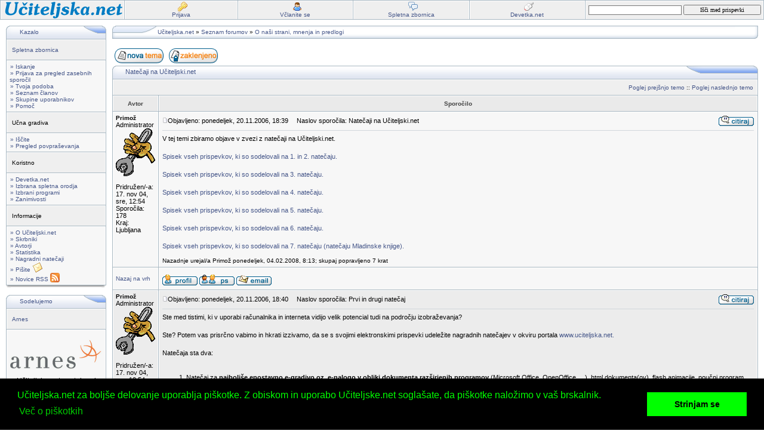

--- FILE ---
content_type: text/html
request_url: https://uciteljska.net/viewtopic.php?t=319?sid=3227e9a1b76c48a0ac47671435a04a7c
body_size: 12529
content:
<!DOCTYPE html PUBLIC "-//W3C//DTD XHTML 1.0 Transitional//EN" "http://www.w3.org/TR/xhtml1/DTD/xhtml1-transitional.dtd">
<html xmlns="http://www.w3.org/1999/xhtml" xml:lang="sl" lang="sl" dir="ltr">
<head>
<meta http-equiv="Content-Type" content="text/html; charset=windows-1250" />
<meta http-equiv="Content-Style-Type" content="text/css" />
<meta http-equiv="Content-Language" content="sl" />
<meta name="description" content="Menjalnica učnih gradiv, mnenj in idej, namenjena osnovnošolskim učiteljem" />
<meta name="keywords" content="sola, elektronsko, gradivo, list, forum, uciteljski, ucitelj, ucenci, ucenec, ucno, ucne, ucna, ucni, priprave, ucenje, spletno gradivo, starsi, problemi, menjava gradiva, pripomocek, priprava, ucni nacrt, ocenjevanje, kviz, krizanka, naloga, projekt, delavnica, prosojnica, PowerPoint, Hot Potatoes, preverjanje, Anglescina, Biologija, Dnevi dejavnosti, Druzba, Drzavljanska vzgoja, Fizika, Geografija, Glasba, Gospodinjstvo, Interesne dejavnosti, Glasba, Informacijsko opismenjevanje, Kemija, Verstva in etika, Vzgoja za medije, Turisticna vzgoja, Knjiznica, Likovni pouk, Logika, Matematika, Naravoslovje, Nemscina, Racunalnistvo, Razrednistvo, Slovenscina, Spoznavanje okolja, sportna vzgoja, Tehnika in tehnologija, Ucimo se uciti, Zabavna sola, Zgodovina" />
<link rel="alternate" type="application/atom+xml" title="Učiteljska.net" href="./feed/" />

<link rel="top" href="./index.php?sid=d470cb3011ca0a58c3942e0271ee7874" title="Seznam forumov" />
<link rel="search" href="./search.php?sid=d470cb3011ca0a58c3942e0271ee7874" title="Iskanje" />
<link rel="help" href="./faq.php?sid=d470cb3011ca0a58c3942e0271ee7874" title="Pomoč" />
<link rel="author" href="./memberlist.php?sid=d470cb3011ca0a58c3942e0271ee7874" title="Seznam članov" />
<link rel="prev" href="viewtopic.php?t=319&amp;view=previous&amp;sid=d470cb3011ca0a58c3942e0271ee7874" title="Poglej prejšnjo temo" />
<link rel="next" href="viewtopic.php?t=319&amp;view=next&amp;sid=d470cb3011ca0a58c3942e0271ee7874" title="Poglej naslednjo temo" />
<link rel="up" href="viewforum.php?f=25&amp;sid=d470cb3011ca0a58c3942e0271ee7874" title="O naši strani, mnenja in predlogi" />
<link rel="chapter forum" href="viewforum.php?f=25&amp;sid=d470cb3011ca0a58c3942e0271ee7874" title="O naši strani, mnenja in predlogi" />
<link rel="chapter forum" href="viewforum.php?f=60&amp;sid=d470cb3011ca0a58c3942e0271ee7874" title="Pogovori staršev otrok s SUT" />
<link rel="chapter forum" href="viewforum.php?f=17&amp;sid=d470cb3011ca0a58c3942e0271ee7874" title="Šolski vsakdan" />
<link rel="chapter forum" href="viewforum.php?f=61&amp;sid=d470cb3011ca0a58c3942e0271ee7874" title="Vprašanja strokovnjakom" />
<link rel="chapter forum" href="viewforum.php?f=22&amp;sid=d470cb3011ca0a58c3942e0271ee7874" title="Učitelji začetniki" />
<link rel="chapter forum" href="viewforum.php?f=62&amp;sid=d470cb3011ca0a58c3942e0271ee7874" title="Društvo Bravo" />
<link rel="chapter forum" href="viewforum.php?f=44&amp;sid=d470cb3011ca0a58c3942e0271ee7874" title="Starši in učitelji" />
<link rel="chapter forum" href="viewforum.php?f=47&amp;sid=d470cb3011ca0a58c3942e0271ee7874" title="Pomoč - potrebujem" />
<link rel="chapter forum" href="viewforum.php?f=64&amp;sid=d470cb3011ca0a58c3942e0271ee7874" title="Izvajalci različnih dejavnosti" />
<link rel="chapter forum" href="viewforum.php?f=74&amp;sid=d470cb3011ca0a58c3942e0271ee7874" title="Splošno in ostale drobnarije" />
<link rel="chapter forum" href="viewforum.php?f=70&amp;sid=d470cb3011ca0a58c3942e0271ee7874" title="Excel" />
<link rel="chapter forum" href="viewforum.php?f=71&amp;sid=d470cb3011ca0a58c3942e0271ee7874" title="Word" />
<link rel="chapter forum" href="viewforum.php?f=72&amp;sid=d470cb3011ca0a58c3942e0271ee7874" title="Power Point" />
<link rel="chapter forum" href="viewforum.php?f=73&amp;sid=d470cb3011ca0a58c3942e0271ee7874" title="Hot Potatoes" />
<link rel="chapter forum" href="viewforum.php?f=75&amp;sid=d470cb3011ca0a58c3942e0271ee7874" title="Paint.net" />
<link rel="chapter forum" href="viewforum.php?f=65&amp;sid=d470cb3011ca0a58c3942e0271ee7874" title="Kako iščem svoj sir v labirintu šolstva" />
<link rel="chapter forum" href="viewforum.php?f=66&amp;sid=d470cb3011ca0a58c3942e0271ee7874" title="Zemljevid po Mišinem labirintu - brez stranpoti!" />
<link rel="chapter forum" href="viewforum.php?f=43&amp;sid=d470cb3011ca0a58c3942e0271ee7874" title="Pogovori o Življenju, Vesolju in sploh vsem" />
<link rel="chapter forum" href="viewforum.php?f=49&amp;sid=d470cb3011ca0a58c3942e0271ee7874" title="Novice" />
<link rel="chapter forum" href="viewforum.php?f=50&amp;sid=d470cb3011ca0a58c3942e0271ee7874" title="Ankete" />
<link rel="chapter forum" href="viewforum.php?f=57&amp;sid=d470cb3011ca0a58c3942e0271ee7874" title="Zanimivosti" />
<link rel="chapter forum" href="viewforum.php?f=67&amp;sid=d470cb3011ca0a58c3942e0271ee7874" title="Nadgradnja" />
<link rel="chapter forum" href="viewforum.php?f=68&amp;sid=d470cb3011ca0a58c3942e0271ee7874" title="Komentarji k prispevkom" />

<title>Poglej temo - Natečaji na Učiteljski.net</title>
<link rel="stylesheet" href="./templates/iCGstation/iCGstation.css" type="text/css" />

<!-- Begin Cookie Consent -->
<link rel="stylesheet" type="text/css" href="//cdnjs.cloudflare.com/ajax/libs/cookieconsent2/3.0.3/cookieconsent.min.css" />
<script src="//cdnjs.cloudflare.com/ajax/libs/cookieconsent2/3.0.3/cookieconsent.min.js"></script>
<script>
window.addEventListener("load", function(){
window.cookieconsent.initialise({
  "palette": {
    "popup": {
      "background": "#000",
      "text": "#0f0"
    },
    "button": {
      "background": "#0f0"
    }
  },
  "content": {
    "message": "Učiteljska.net za boljše delovanje uporablja piškotke. Z obiskom in uporabo Učiteljske.net soglašate, da piškotke naložimo v vaš brskalnik.",
    "dismiss": "Strinjam se",
    "link": "Več o piškotkih",
    "href": "http://uciteljska.net/informacije/o_strani.php#32"
  }
})});
</script>
<!-- End Cookie Consent -->
<!-- Google Analytics -->
<script>
  (function(i,s,o,g,r,a,m){i['GoogleAnalyticsObject']=r;i[r]=i[r]||function(){
  (i[r].q=i[r].q||[]).push(arguments)},i[r].l=1*new Date();a=s.createElement(o),
  m=s.getElementsByTagName(o)[0];a.async=1;a.src=g;m.parentNode.insertBefore(a,m)
  })(window,document,'script','https://www.google-analytics.com/analytics.js','ga');

ga('create', 'UA-650252-1', 'auto');
ga('send', 'pageview');

</script>
<!-- End Google Analytics -->
</head>
<body>
<a name="top"></a>
	       	<table width="100%" cellpadding="0" cellspacing="1" border="0" class="forumline">
                <tr>
                    <td class="cat" width="16%" nowrap="nowrap" align="center"><a href="./index.php?sid=d470cb3011ca0a58c3942e0271ee7874" class="mainmenu"><img src="./templates/iCGstation/images/domov.gif" border="0" alt="Učiteljska.net" align="middle" /></a></td>
                    <td class="cat" width="16%" nowrap="nowrap" align="center"><a href="./login.php?sid=d470cb3011ca0a58c3942e0271ee7874" class="mainmenu"><img src="./templates/iCGstation/images/icon/key.png" border="0" alt="Prijava" align="middle" /><br />Prijava</a></td>
                    <td class="cat" width="16%" nowrap="nowrap" align="center"><a href="./profile.php?mode=register&amp;sid=d470cb3011ca0a58c3942e0271ee7874" class="mainmenu"><img src="./templates/iCGstation/images/icon/user.png" border="0" alt="Včlanite se" align="middle" /><br />Včlanite se</a></td>
                    <td class="cat" width="16%" nowrap="nowrap" align="center"><a href="./forum.php?sid=d470cb3011ca0a58c3942e0271ee7874" class="mainmenu"><img src="./templates/iCGstation/images/icon/comments.png" border="0" alt="Spletna zbornica" align="middle" /><br />Spletna zbornica</a></td>
                    <td class="cat" width="16%" nowrap="nowrap" align="center"><a
href="http://devetka.net/index.php?sid=d470cb3011ca0a58c3942e0271ee7874" class="mainmenu"><img
src="./templates/iCGstation/images/icon/mouse.png" border="0" alt="Devetka.net" align="middle" /><br />Devetka.net</a></td>
                    <td class="cat" width="16%" nowrap="nowrap" align="center">
                      <form name="_quick_search" method="post" action="./ucit_search.php?mode=search">
                        <input name="search_niz" type="text" size="50" maxlength="150" style="width:150px;height:12px" class="post" value="" />
                        <input type="submit" accesskey="i" tabindex="1" name="iskanje" style="width:130px;height:17px" class="mainoption" value="Išči med prispevki" />&nbsp;
                      </form>
                    </td>
                </tr>
            </table>

            <table width="100%" cellspacing="10" cellpadding="0" border="0">
                <tr>
                    <td width="2%" valign="top">
                        <table border="0" cellpadding="0" cellspacing="0" class="tbt">
                            <tr>
                                <td class="tbtl"><img src="./images/spacer.gif" alt="" width="22" height="22" /></td>
                                <td class="tbtbot"><span class="cattitle">Kazalo</span></td>
                                <td class="tbtr_ucit"><img src="./images/spacer.gif" alt="" width="42" height="22" /></td>
                            </tr>
                        </table>
                        <table class="forumline" width="100%" cellspacing="1" cellpadding="4" border="0">
                            <tr>
                                <td align="left" class="cat"><span class="nav"><a href="./forum.php?sid=d470cb3011ca0a58c3942e0271ee7874">Spletna zbornica</a></span></td>
                            </tr>
                            <tr>
                                <td align="left" class="row1"><span class="nav"><a href="./search.php?sid=d470cb3011ca0a58c3942e0271ee7874" class="mainmenu">&raquo; Iskanje</a><br />
								<a href="./privmsg.php?folder=inbox&amp;sid=d470cb3011ca0a58c3942e0271ee7874" class="mainmenu">&raquo; Prijava za pregled zasebnih sporočil</a><br />
                                <a href="./profile.php?mode=editprofile&amp;sid=d470cb3011ca0a58c3942e0271ee7874" class="mainmenu">&raquo; Tvoja podoba</a><br />
                                <a href="./memberlist.php?sid=d470cb3011ca0a58c3942e0271ee7874" class="mainmenu">&raquo; Seznam članov</a><br />
                                <a href="./groupcp.php?sid=d470cb3011ca0a58c3942e0271ee7874" class="mainmenu">&raquo; Skupine uporabnikov</a><br />
                                <a href="./faq.php?sid=d470cb3011ca0a58c3942e0271ee7874" class="mainmenu">&raquo; Pomoč</a></span></td>
                            </tr>
                            <tr>
                                <td align="left" class="cat"><span class="nav">Učna gradiva</span></td>
                            </tr>
                            <tr>
                                <td align="left" nowrap="nowrap" class="row1"><span class="nav">
                                <a href="./ucit_search.php?sid=d470cb3011ca0a58c3942e0271ee7874" class="mainmenu">&raquo; Iščite</a><br />
                                <a href="./viewforum.php?f=47" class="mainmenu">&raquo; Pregled povpraševanja</a>
                                </span></td>
                            </tr>
                            <tr>
                                <td align="left" class="cat"><span class="nav">Koristno</span></td>
                            </tr>
                            <tr>
                                <td align="left" nowrap="nowrap" class="row1"><span class="nav"><a href="http://devetka.net/index.php?sid=d470cb3011ca0a58c3942e0271ee7874" class="mainmenu">&raquo; Devetka.net</a><br />
                                <a href="./informacije/orodja.php?sid=d470cb3011ca0a58c3942e0271ee7874#1_00" class="mainmenu">&raquo; Izbrana spletna orodja</a><br />
                                <a href="./informacije/orodja.php?sid=d470cb3011ca0a58c3942e0271ee7874#2_00" class="mainmenu">&raquo; Izbrani programi</a><br />
                                <a href="./viewforum.php?f=57?sid=d470cb3011ca0a58c3942e0271ee7874" class="mainmenu">&raquo; Zanimivosti</a></span></td>
                            </tr>
                            <tr>
                                <td align="left" class="cat"><span class="nav">Informacije</span></td>
                            </tr>
                            <tr>
                                <td align="left" nowrap="nowrap" class="row1"><span class="nav"><a href="./informacije/o_strani.php?sid=d470cb3011ca0a58c3942e0271ee7874" class="mainmenu">&raquo; O Učiteljski.net</a><br />
                                <a href="./groupcp.php?g=28" class="mainmenu">&raquo; Skrbniki</a><br />
                                <a href="./informacije/avtorji.php?sid=d470cb3011ca0a58c3942e0271ee7874" class="mainmenu">&raquo; Avtorji</a><br />
                                <a href="./statistika/index.php?sid=d470cb3011ca0a58c3942e0271ee7874" class="mainmenu">&raquo; Statistika</a><br />
                                <a href="./viewtopic.php?t=319?sid=d470cb3011ca0a58c3942e0271ee7874" class="mainmenu">&raquo; Nagradni natečaji</a><br />
                                <a href="mailto:natasa.holy@guest.arnes.si" class="mainmenu">&raquo; Pišite&nbsp;<img src="./templates/iCGstation/images/icon/icon_pm.gif" border="0" alt="Pišite" style="vertical-align: bottom;" /></a><br />
                                <a href="./feed" class="mainmenu">&raquo; Novice&nbsp;RSS&nbsp;<img src="./slike/16px-Feed-icon.png" border="0" alt="RSS" style="vertical-align: bottom;" /></a><br />
                                </span></td>
                            </tr>
                        </table>
                        <table border="0" cellpadding="0" cellspacing="0" class="tbl">
                            <tr>
                                <td class="tbll"><img src="./images/spacer.gif" alt="" width="8" height="4" /></td>
                                <td class="tblbot"><img src="./images/spacer.gif" alt="" width="8" height="4" /></td>
                                <td class="tblr"><img src="./images/spacer.gif" alt="" width="8" height="4" /></td>
                            </tr>
                        </table>
                        <br />
                        <table border="0" cellpadding="0" cellspacing="0" class="tbt">
                            <tr>
                                <td class="tbtl"><img src="./images/spacer.gif" alt="" width="22" height="22" /></td>
                                <td class="tbtbot"><span class="cattitle">Sodelujemo</span></td>
                                <td class="tbtr_ucit"><img src="./images/spacer.gif" alt="" width="42" height="22" /></td>
                            </tr>
                        </table>
                        <table class="forumline" width="100%" cellspacing="1" cellpadding="4" border="0">
                            <tr>
                                <td align="left" class="cat"><span class="nav"><a href="http://www.arnes.si/storitve/splet-posta-strezniki/streznik-po-meri/">Arnes</a></span></td>
                            </tr>
                            <tr>
                                <td align="center" class="row1">
                                <br />
                                <a href="http://www.arnes.si/storitve/splet-posta-strezniki/streznik-po-meri/" class="mainmenu"><img src="./templates/iCGstation/images/logo_arnes.gif" border="0" alt="Arnes" align="middle" /></a>
                                <br /><br />
                                <span class="gen">Učiteljska.net gostuje pri Arnesu.</span></td>
                            </tr>
                            <tr>
                                <td align="left" class="cat"><span class="nav"><a href="http://www.sio.si/">SIO</a></span></td>
                            </tr>
                            <tr>
                                <td align="center" class="row1">
                                <br />
                                <a href="http://www.sio.si/" class="mainmenu"><img src="./templates/iCGstation/images/sio_logo.gif" border="0" alt="SIO" align="middle" /></a>
                                <br /><br />
                                <span class="gen">Slovensko izobraževalno omrežje</span></td>
                            </tr>
                        </table>
                        <table border="0" cellpadding="0" cellspacing="0" class="tbl">
                            <tr>
                                <td class="tbll"><img src="./images/spacer.gif" alt="" width="8" height="4" /></td>
                                <td class="tblbot"><img src="./images/spacer.gif" alt="" width="8" height="4" /></td>
                                <td class="tblr"><img src="./images/spacer.gif" alt="" width="8" height="4" /></td>
                            </tr>
                        </table>
                    </td>
                    <td  width="98%" valign="top">


<table border="0" cellpadding="0" cellspacing="0" class="tbn">
<tr>
<td class="tbnl"><img src="images/spacer.gif" alt="" width="76" height="22" /></td>
<td class="tbnbot"><span class="nav"><a href="index.php?sid=d470cb3011ca0a58c3942e0271ee7874" class="nav">Učiteljska.net</a> &raquo; <a href="forum.php?sid=d470cb3011ca0a58c3942e0271ee7874" class="nav">Seznam forumov</a> &raquo; <a href="viewforum.php?f=25&amp;sid=d470cb3011ca0a58c3942e0271ee7874" class="nav">O naši strani, mnenja in predlogi</a></span></td>
<td class="tbnr"><img src="images/spacer.gif" alt="" width="39" height="22" /></td>
</tr>
</table>
<br />
<table width="100%" cellspacing="2" cellpadding="2" border="0">
  <tr>
	<td align="left" valign="bottom" nowrap="nowrap"><span class="nav"><a href="posting.php?mode=newtopic&amp;f=25&amp;sid=d470cb3011ca0a58c3942e0271ee7874"><img src="templates/iCGstation/images/lang_slovene/post.gif" border="0" alt="Objavi novo temo" align="middle" /></a>&nbsp;&nbsp;&nbsp;<a href="posting.php?mode=reply&amp;t=319&amp;sid=d470cb3011ca0a58c3942e0271ee7874"><img src="templates/iCGstation/images/lang_slovene/reply-locked.gif" border="0" alt="Ta tema je zaklenjena: ne moreš urejati sporočil ali odgovarjati na objave." align="middle" /></a></span></td>
  </tr>
</table>

<table border="0" cellpadding="0" cellspacing="0" class="tbt"><tr><td class="tbtl"><img src="images/spacer.gif" alt="" width="22" height="22" /></td><td class="tbtbot"><a class="maintitle" href="viewtopic.php?t=319&amp;start=0&amp;postdays=0&amp;postorder=asc&amp;highlight=&amp;sid=d470cb3011ca0a58c3942e0271ee7874">Natečaji na Učiteljski.net</a> <img src="images/spacer.gif" alt="" width="8" height="22" align="absmiddle" /></td><td class="tbtr"><img src="images/spacer.gif" alt="" width="124" height="22" /></td></tr></table>
<table class="forumline" width="100%" cellspacing="1" cellpadding="0" border="0">
	<tr align="right">
		<td class="cat" colspan="2" height="28"><span class="nav"><a href="viewtopic.php?t=319&amp;view=previous&amp;sid=d470cb3011ca0a58c3942e0271ee7874" class="nav">Poglej prejšnjo temo</a> :: <a href="viewtopic.php?t=319&amp;view=next&amp;sid=d470cb3011ca0a58c3942e0271ee7874" class="nav">Poglej naslednjo temo</a> &nbsp;</span></td>
	</tr>
	
	<tr>
		<th class="thLeft" width="150" height="26" nowrap="nowrap">Avtor</th>
		<th class="thRight" nowrap="nowrap">Sporočilo</th>
	</tr>
	<tr>
		<td width="150" align="left" valign="top" class="row1"><span class="name"><a name="1197"></a><b>Primož</b></span><br /><span class="postdetails">Administrator<br /><img src="images/avatars/6648589534550cb5bd0327.gif" alt="" border="0" /><br /><br />Pridružen/-a: 17. nov 04, sre, 12:54<br />Sporočila: 178<br />Kraj: Ljubljana</span><br /></td>
		<td class="row1" width="100%" height="28" valign="top"><table width="100%" border="0" cellspacing="1" cellpadding="0">
			<tr>
				<td width="100%"><a href="viewtopic.php?p=1197&amp;sid=d470cb3011ca0a58c3942e0271ee7874#1197"><img src="templates/iCGstation/images/icon_minipost.gif" alt="Sporočilo" title="Sporočilo" border="0" /></a><span class="postdetails">Objavljeno: ponedeljek, 20.11.2006, 18:39<span class="gen">&nbsp;</span>&nbsp; &nbsp;Naslov sporočila: Natečaji na Učiteljski.net</span></td>
				<td valign="top" nowrap="nowrap"><a href="posting.php?mode=quote&amp;p=1197&amp;sid=d470cb3011ca0a58c3942e0271ee7874"><img src="templates/iCGstation/images/lang_slovene/icon_quote.gif" alt="Odgovori s citatom" title="Odgovori s citatom" border="0" /></a>   </td>
			</tr>
			<tr>
				<td colspan="2"><hr /></td>
			</tr>
			<tr>
				<td colspan="2"><span class="postbody">V tej temi zbiramo objave v zvezi z natečaji na Učiteljski.net.
<br />

<br />
<a href="http://www.uciteljska.net/ucit_search.php?mode=fieldsearch&amp;s_field=40&amp;s_value=1" target="_blank" class="postlink">Spisek vseh prispevkov, ki so sodelovali na 1. in 2. natečaju.</a>
<br />

<br />
<a href="http://www.uciteljska.net/ucit_search.php?mode=fieldsearch&amp;s_field=40&amp;s_value=3" target="_blank" class="postlink">Spisek vseh prispevkov, ki so sodelovali na 3. natečaju.</a>
<br />

<br />
<a href="http://www.uciteljska.net/ucit_search.php?mode=fieldsearch&amp;s_field=40&amp;s_value=4" target="_blank" class="postlink">Spisek vseh prispevkov, ki so sodelovali na 4. natečaju.</a>
<br />

<br />
<a href="http://www.uciteljska.net/ucit_search.php?mode=fieldsearch&amp;s_field=40&amp;s_value=5" target="_blank" class="postlink">Spisek vseh prispevkov, ki so sodelovali na 5. natečaju.</a>
<br />

<br />
<a href="http://www.uciteljska.net/ucit_search.php?mode=fieldsearch&amp;s_field=40&amp;s_value=6" target="_blank" class="postlink">Spisek vseh prispevkov, ki so sodelovali na 6. natečaju.</a>
<br />

<br />
<a href="http://www.uciteljska.net/ucit_search.php?mode=fieldsearch&amp;s_field=40&amp;s_value=7" target="_blank" class="postlink">Spisek vseh prispevkov, ki so sodelovali na 7. natečaju (natečaju Mladinske knjige).</a></span><span class="gensmall"><br /><br />Nazadnje urejal/a Primož ponedeljek, 04.02.2008, 8:13; skupaj popravljeno 7 krat</span></td>
			</tr>
		</table></td>
	</tr>
	<tr>
		<td class="row1" width="150" align="left" valign="middle"><span class="nav"><a href="#top" class="nav">Nazaj na vrh</a></span></td>
		<td class="row1" width="100%" height="28" valign="bottom" nowrap="nowrap"><table cellspacing="1" cellpadding="0" border="0" height="18" width="18">
			<tr>
				<td valign="middle" nowrap="nowrap"><a href="profile.php?mode=viewprofile&amp;u=35&amp;sid=d470cb3011ca0a58c3942e0271ee7874"><img src="templates/iCGstation/images/lang_slovene/icon_profile.gif" alt="Poglej uporabnikov profil" title="Poglej uporabnikov profil" border="0" /></a> <a href="privmsg.php?mode=post&amp;u=35&amp;sid=d470cb3011ca0a58c3942e0271ee7874"><img src="templates/iCGstation/images/lang_slovene/icon_pm.gif" alt="Pošlji zasebno sporočilo" title="Pošlji zasebno sporočilo" border="0" /></a> <a href="profile.php?mode=email&amp;u=35&amp;sid=d470cb3011ca0a58c3942e0271ee7874"><img src="templates/iCGstation/images/lang_slovene/icon_email.gif" alt="Pošlji E-sporočilo" title="Pošlji E-sporočilo" border="0" /></a>     </td>
			</tr>
		</table></td>
	</tr>
	<tr>
		<td width="150" align="left" valign="top" class="row2"><span class="name"><a name="1198"></a><b>Primož</b></span><br /><span class="postdetails">Administrator<br /><img src="images/avatars/6648589534550cb5bd0327.gif" alt="" border="0" /><br /><br />Pridružen/-a: 17. nov 04, sre, 12:54<br />Sporočila: 178<br />Kraj: Ljubljana</span><br /></td>
		<td class="row2" width="100%" height="28" valign="top"><table width="100%" border="0" cellspacing="1" cellpadding="0">
			<tr>
				<td width="100%"><a href="viewtopic.php?p=1198&amp;sid=d470cb3011ca0a58c3942e0271ee7874#1198"><img src="templates/iCGstation/images/icon_minipost.gif" alt="Sporočilo" title="Sporočilo" border="0" /></a><span class="postdetails">Objavljeno: ponedeljek, 20.11.2006, 18:40<span class="gen">&nbsp;</span>&nbsp; &nbsp;Naslov sporočila: Prvi in drugi natečaj</span></td>
				<td valign="top" nowrap="nowrap"><a href="posting.php?mode=quote&amp;p=1198&amp;sid=d470cb3011ca0a58c3942e0271ee7874"><img src="templates/iCGstation/images/lang_slovene/icon_quote.gif" alt="Odgovori s citatom" title="Odgovori s citatom" border="0" /></a>   </td>
			</tr>
			<tr>
				<td colspan="2"><hr /></td>
			</tr>
			<tr>
				<td colspan="2"><span class="postbody">Ste med tistimi, ki v uporabi računalnika in interneta vidijo velik potencial tudi na področju izobraževanja?
<br />

<br />
Ste? Potem vas prisrčno vabimo in hkrati izzivamo, da se s svojimi elektronskimi prispevki udeležite nagradnih natečajev v okviru portala <a href="http://www.uciteljska.net." target="_blank">www.uciteljska.net.</a>
<br />

<br />
Natečaja sta dva:<ol type="1">
<br />
<li> Natečaj za <span style="font-weight: bold">najboljše enostavno e-gradivo oz. e-nalogo v obliki dokumenta razširjenih programov</span> (Microsoft Office, OpenOffice, ...), html dokumenta(ov), flash animacije, poučni program, ipd.: <span style="font-size: 18px; line-height: normal"><a href="http://www.uciteljska.net/informacije/natecaj_poljuben_format.doc" target="_blank" class="postlink">Podrobne informacije o 1. natečaju</a>.</span>
<br />
<li> Natečaj za <span style="font-weight: bold">najboljše enostavno e-gradivo oz. e-nalogo v OpenOffice.org obliki</span>: <span style="font-size: 18px; line-height: normal"><a href="http://www.uciteljska.net/informacije/natecaj_format_openoffice.doc" target="_blank" class="postlink">Podrobne informacije o 2. natečaju</a>.</span>
<br />
</ol>
<br />
Izvedbo projekta <span style="font-style: italic">Širjenje obsega gradiv in izobraževanje za uporabo gradiv dostopnih na portalu <a href="http://www.uciteljska.net" target="_blank">www.uciteljska.net</a></span> je omogočilo sofinanciranje Evropskega socialnega sklada Evropske unije in Ministrstva za šolstvo in šport.</span><span class="gensmall"></span></td>
			</tr>
		</table></td>
	</tr>
	<tr>
		<td class="row2" width="150" align="left" valign="middle"><span class="nav"><a href="#top" class="nav">Nazaj na vrh</a></span></td>
		<td class="row2" width="100%" height="28" valign="bottom" nowrap="nowrap"><table cellspacing="1" cellpadding="0" border="0" height="18" width="18">
			<tr>
				<td valign="middle" nowrap="nowrap"><a href="profile.php?mode=viewprofile&amp;u=35&amp;sid=d470cb3011ca0a58c3942e0271ee7874"><img src="templates/iCGstation/images/lang_slovene/icon_profile.gif" alt="Poglej uporabnikov profil" title="Poglej uporabnikov profil" border="0" /></a> <a href="privmsg.php?mode=post&amp;u=35&amp;sid=d470cb3011ca0a58c3942e0271ee7874"><img src="templates/iCGstation/images/lang_slovene/icon_pm.gif" alt="Pošlji zasebno sporočilo" title="Pošlji zasebno sporočilo" border="0" /></a> <a href="profile.php?mode=email&amp;u=35&amp;sid=d470cb3011ca0a58c3942e0271ee7874"><img src="templates/iCGstation/images/lang_slovene/icon_email.gif" alt="Pošlji E-sporočilo" title="Pošlji E-sporočilo" border="0" /></a>     </td>
			</tr>
		</table></td>
	</tr>
	<tr>
		<td width="150" align="left" valign="top" class="row1"><span class="name"><a name="1199"></a><b>Primož</b></span><br /><span class="postdetails">Administrator<br /><img src="images/avatars/6648589534550cb5bd0327.gif" alt="" border="0" /><br /><br />Pridružen/-a: 17. nov 04, sre, 12:54<br />Sporočila: 178<br />Kraj: Ljubljana</span><br /></td>
		<td class="row1" width="100%" height="28" valign="top"><table width="100%" border="0" cellspacing="1" cellpadding="0">
			<tr>
				<td width="100%"><a href="viewtopic.php?p=1199&amp;sid=d470cb3011ca0a58c3942e0271ee7874#1199"><img src="templates/iCGstation/images/icon_minipost.gif" alt="Sporočilo" title="Sporočilo" border="0" /></a><span class="postdetails">Objavljeno: ponedeljek, 20.11.2006, 18:50<span class="gen">&nbsp;</span>&nbsp; &nbsp;Naslov sporočila: Rezultati 1. in 2. natečaja</span></td>
				<td valign="top" nowrap="nowrap"><a href="posting.php?mode=quote&amp;p=1199&amp;sid=d470cb3011ca0a58c3942e0271ee7874"><img src="templates/iCGstation/images/lang_slovene/icon_quote.gif" alt="Odgovori s citatom" title="Odgovori s citatom" border="0" /></a>   </td>
			</tr>
			<tr>
				<td colspan="2"><hr /></td>
			</tr>
			<tr>
				<td colspan="2"><span class="postbody">Naš 1. natečaj za najboljše enostavno e-gradivo/e-nalogo je zaključen z velikim uspehom.
<br />

<br />
Delo komisije ni bilo lahko, saj je prejela kar 28 zelo dobrih gradiv, kljub kratkemu roku in za učitelje, učiteljice, razmeroma neugodnemu času ob začetku šolskega leta. Prejeta gradiva so tako dobra, da se že veselimo naslednjega natačaja. Le kaj vse lahko še odkrijemo?
<br />

<br />
Po nezavidljivi nalogi, koga določiti kot zmagovalca, so člani komisije odločili takole:<ul>
<br />
<li>Vojko Žagar - <a href="http://www.uciteljska.net/ucit_search_podrobnosti.php?id=1667" target="_blank" class="postlink">Računa(nje, lništvo)</a> -  1. nagrada
<br />
</ul>
<br />
in ostali nagrajenci, nagrajenke:<ul>
<br />
<li>Mateja Majhen - <a href="http://www.uciteljska.net/ucit_search_podrobnosti.php?id=1701" target="_blank" class="postlink">Šola nekoč</a>
<br />
<li>Alenka Kralj - <a href="http://www.uciteljska.net/ucit_search_podrobnosti.php?id=1648" target="_blank" class="postlink">Oddelčna statistika</a>
<br />
<li>Dalibor Cotar - <a href="http://www.uciteljska.net/ucit_search_podrobnosti.php?id=1705" target="_blank" class="postlink">Kvader</a>
<br />
<li>Franc Žganjar - <a href="http://www.uciteljska.net/ucit_search_podrobnosti.php?id=1678" target="_blank" class="postlink">Astronomija</a>
<br />
<li>Ingrid Zupanc Brečko - <a href="http://www.uciteljska.net/ucit_search_podrobnosti.php?id=1652" target="_blank" class="postlink">AngEL</a>
<br />
</ul>
<br />
Tudi 2. natečaj za najboljše enostavno e-gradivo oz. e-nalogo v OpenOffice.org obliki je zaključen. 
<br />
Na žalost smo dobili le dva prispevka. Z 2. nagrado smo nagradili e-gradivo
<br />
<ul>
<br />
<li>Izidor Gabrijel - <a href="http://www.uciteljska.net/ucit_search_podrobnosti.php?id=1649" target="_blank" class="postlink">Uporaba E-pošte</a> -  2. nagrada
<br />
</ul>
<br />

<br />
<a href="http://www.uciteljska.net/ucit_search.php?mode=fieldsearch&amp;s_field=40&amp;s_value=1" target="_blank" class="postlink">Spisek vseh prispevkov, ki so sodelovali na natečaju, je oddaljen le en klik.</a>
<br />
 
<br />
Novica je povzeta po <a href="http://www.uciteljska.net/informacije/porocilo_o_1_natecaju.doc" target="_blank" class="postlink">podrobnejšem poročilu</a> predsednice komisije Saše Čadež. Vabimo vas, da ga preberete.</span><span class="gensmall"></span></td>
			</tr>
		</table></td>
	</tr>
	<tr>
		<td class="row1" width="150" align="left" valign="middle"><span class="nav"><a href="#top" class="nav">Nazaj na vrh</a></span></td>
		<td class="row1" width="100%" height="28" valign="bottom" nowrap="nowrap"><table cellspacing="1" cellpadding="0" border="0" height="18" width="18">
			<tr>
				<td valign="middle" nowrap="nowrap"><a href="profile.php?mode=viewprofile&amp;u=35&amp;sid=d470cb3011ca0a58c3942e0271ee7874"><img src="templates/iCGstation/images/lang_slovene/icon_profile.gif" alt="Poglej uporabnikov profil" title="Poglej uporabnikov profil" border="0" /></a> <a href="privmsg.php?mode=post&amp;u=35&amp;sid=d470cb3011ca0a58c3942e0271ee7874"><img src="templates/iCGstation/images/lang_slovene/icon_pm.gif" alt="Pošlji zasebno sporočilo" title="Pošlji zasebno sporočilo" border="0" /></a> <a href="profile.php?mode=email&amp;u=35&amp;sid=d470cb3011ca0a58c3942e0271ee7874"><img src="templates/iCGstation/images/lang_slovene/icon_email.gif" alt="Pošlji E-sporočilo" title="Pošlji E-sporočilo" border="0" /></a>     </td>
			</tr>
		</table></td>
	</tr>
	<tr>
		<td width="150" align="left" valign="top" class="row2"><span class="name"><a name="1200"></a><b>Primož</b></span><br /><span class="postdetails">Administrator<br /><img src="images/avatars/6648589534550cb5bd0327.gif" alt="" border="0" /><br /><br />Pridružen/-a: 17. nov 04, sre, 12:54<br />Sporočila: 178<br />Kraj: Ljubljana</span><br /></td>
		<td class="row2" width="100%" height="28" valign="top"><table width="100%" border="0" cellspacing="1" cellpadding="0">
			<tr>
				<td width="100%"><a href="viewtopic.php?p=1200&amp;sid=d470cb3011ca0a58c3942e0271ee7874#1200"><img src="templates/iCGstation/images/icon_minipost.gif" alt="Sporočilo" title="Sporočilo" border="0" /></a><span class="postdetails">Objavljeno: ponedeljek, 20.11.2006, 19:00<span class="gen">&nbsp;</span>&nbsp; &nbsp;Naslov sporočila: 3. nagradni natečaj</span></td>
				<td valign="top" nowrap="nowrap"><a href="posting.php?mode=quote&amp;p=1200&amp;sid=d470cb3011ca0a58c3942e0271ee7874"><img src="templates/iCGstation/images/lang_slovene/icon_quote.gif" alt="Odgovori s citatom" title="Odgovori s citatom" border="0" /></a>   </td>
			</tr>
			<tr>
				<td colspan="2"><hr /></td>
			</tr>
			<tr>
				<td colspan="2"><span class="postbody">Ponovno vabimo vse, ki vidite v elektronskih medijih potencial na področju izobraževanja, da se s svojimi deli udeležite nagradnega natečaja v okviru Učiteljske.net.
<br />

<br />
Tokrat vas IZZIVAMO in VABIMO, da se potegujete za:
<br />

<br />
1. najplodnejšega avtorja gradiv (Word, Excel, Adobe.pdf) 
<br />
in
<br />
2. najbolj kvalitetno gradivo (Word, Excel,Adobe.pdf)
<br />
 
<br />
Prednost takšne oblike natečaja je, da se lahko potegujete za dve prvi nagradi, saj s tem, ko prispevate veliko gradiv, povečate možnost, da bo eno od vaših gradiv tudi najboljše! 
<br />

<br />
Vsa prispela gradiva bomo pozorno pregledali, jih ocenili in primerjali. Sploh ne dvomimo, da se bomo v poplavi vaših res odličnih prispevkov zelo težko odločili, vendar bomo na koncu nagradili tri res najuspešnejše avtorje v vsaki kategoriji.
<br />

<br />
Sodelujte s svojimi gradivi, ki so nastala pri vašem delu in zmagajte!
<br />

<br />
Kako? Enostavno!
<br />
Za sodelovanje v natečaju morate biti član portala <a href="http://www.uciteljska.net." target="_blank">www.uciteljska.net.</a>
<br />

<br />
V meniju &quot;Učna Gradiva &quot; izberite povezavo &quot;<a href="http://www.uciteljska.net/ucit_contribute.php?contribute_natecaj=3" target="_blank" class="postlink">Prispevajte za 3. natečaj</a>&quot;, izpolnite obrazec z vsemi potrebnimi podatki in polnim imenom avtorja. Če želite sodelovati z več prispevki, za vsakega znova izpolnite obrazec.
<br />
Za nagrade se lahko potegujejo le gradiva, ki še niso bila objavljena na spletnih straneh v Sloveniji.
<br />

<br />
Vabljeni, zaključimo 30.10.2006!
<br />

<br />
<span style="font-style: italic">Izvedbo projekta je omogočilo sofinanciranje Evropskega socialnega sklada Evropske unije in Ministrstva za šolstvo in šport.</span>
<br />

<br />
Več o pravilih natečaja si <a href="http://www.uciteljska.net/informacije/natecaj_p3.doc" target="_blank" class="postlink">preberite v temle dokumentu (klik)</a>.</span><span class="gensmall"></span></td>
			</tr>
		</table></td>
	</tr>
	<tr>
		<td class="row2" width="150" align="left" valign="middle"><span class="nav"><a href="#top" class="nav">Nazaj na vrh</a></span></td>
		<td class="row2" width="100%" height="28" valign="bottom" nowrap="nowrap"><table cellspacing="1" cellpadding="0" border="0" height="18" width="18">
			<tr>
				<td valign="middle" nowrap="nowrap"><a href="profile.php?mode=viewprofile&amp;u=35&amp;sid=d470cb3011ca0a58c3942e0271ee7874"><img src="templates/iCGstation/images/lang_slovene/icon_profile.gif" alt="Poglej uporabnikov profil" title="Poglej uporabnikov profil" border="0" /></a> <a href="privmsg.php?mode=post&amp;u=35&amp;sid=d470cb3011ca0a58c3942e0271ee7874"><img src="templates/iCGstation/images/lang_slovene/icon_pm.gif" alt="Pošlji zasebno sporočilo" title="Pošlji zasebno sporočilo" border="0" /></a> <a href="profile.php?mode=email&amp;u=35&amp;sid=d470cb3011ca0a58c3942e0271ee7874"><img src="templates/iCGstation/images/lang_slovene/icon_email.gif" alt="Pošlji E-sporočilo" title="Pošlji E-sporočilo" border="0" /></a>     </td>
			</tr>
		</table></td>
	</tr>
	<tr>
		<td width="150" align="left" valign="top" class="row1"><span class="name"><a name="1201"></a><b>Primož</b></span><br /><span class="postdetails">Administrator<br /><img src="images/avatars/6648589534550cb5bd0327.gif" alt="" border="0" /><br /><br />Pridružen/-a: 17. nov 04, sre, 12:54<br />Sporočila: 178<br />Kraj: Ljubljana</span><br /></td>
		<td class="row1" width="100%" height="28" valign="top"><table width="100%" border="0" cellspacing="1" cellpadding="0">
			<tr>
				<td width="100%"><a href="viewtopic.php?p=1201&amp;sid=d470cb3011ca0a58c3942e0271ee7874#1201"><img src="templates/iCGstation/images/icon_minipost.gif" alt="Sporočilo" title="Sporočilo" border="0" /></a><span class="postdetails">Objavljeno: ponedeljek, 20.11.2006, 19:06<span class="gen">&nbsp;</span>&nbsp; &nbsp;Naslov sporočila: Rezultati 3. nagradnega natečaja</span></td>
				<td valign="top" nowrap="nowrap"><a href="posting.php?mode=quote&amp;p=1201&amp;sid=d470cb3011ca0a58c3942e0271ee7874"><img src="templates/iCGstation/images/lang_slovene/icon_quote.gif" alt="Odgovori s citatom" title="Odgovori s citatom" border="0" /></a>   </td>
			</tr>
			<tr>
				<td colspan="2"><hr /></td>
			</tr>
			<tr>
				<td colspan="2"><span class="postbody">Zaključili smo tudi 3. nagradni natečaj! Komisija je imela izredno zahtevno nalogo, saj je do 30. 10. 2006, ko se je natečaj uradno zaključil, na naš naslov prispelo kar 163 prispevkov! Vsi sodelujoči ste ponovno dokazali, da učitelji nismo od muh in izvrstno obvladamo tudi elektronski medij. 
<br />

<br />
Resnično težko je bilo izbrati tiste najboljše. Komisija je imela na voljo le tri nagrade, vsako od prispevanih gradiv pa bi si zaslužilo, da bi ga nagradili! To je tudi razlog, da so rezultati malo »z zamudo«, za kar se vam, ki ste nanje nestrpno čakali, iskreno opravičujemo. Končno in z zadovoljstvom vam lahko sporočimo rezultate in nagrajence našega 3. natečaja Učiteljske.net. 
<br />

<br />
Nagrade za najplodnejšega avtorja e-gradiv smo podelili:
<br />
<ul>
<br />
<li>Irena Ferlinc (67 <a href="http://www.uciteljska.net/ucit_search.php?mode=fieldsearch&amp;s_field=10&amp;s_value=Irena+Ferlinc" target="_blank" class="postlink">prispevkov</a>) - 1. mesto, 
<br />
<li>Špela Jerič (34 <a href="http://www.uciteljska.net/ucit_search.php?mode=fieldsearch&amp;s_field=10&amp;s_value=%8Apela+Jeri%E8" target="_blank" class="postlink">prispevkov</a>) - 2. mesto in
<br />
<li>Katja Jenko (22 <a href="http://www.uciteljska.net/ucit_search.php?mode=fieldsearch&amp;s_field=10&amp;s_value=Katja+Jenko" target="_blank" class="postlink">prispevkov</a>) - 3. mesto.
<br />
</ul>(Spiski na zgornjih povezavah vsebujejo vse prispevke teh avtorjev, ne glede na to, ali je prispevek sodeloval na natečaju, ali ne.)
<br />

<br />
Nagrade za najkvalitetnejše krajše e-gradivo pa smo podelili po zelo tehtnem premisleku tako:<ul>
<br />
<li>Damjana Vidmar -<a href="http://www.uciteljska.net/ucit_search_podrobnosti.php?id=1966" target="_blank" class="postlink"> Excelova preglednica Ulomki – UVOD</a> - 1. mesto,
<br />
<li>Mladen Kopasič - <a href="http://www.uciteljska.net/ucit_search_podrobnosti.php?id=2033" target="_blank" class="postlink">načrt za izpeljavo tehniškega dneva USTVARJAMO IZ LESA (tehniški dan)</a> - 2. mesto in
<br />
<li>Maja Ovsenik - <a href="http://www.uciteljska.net/ucit_search_podrobnosti.php?id=1924" target="_blank" class="postlink">POSKUSI Z VODO (naravoslovni dan)</a> - 3. mesto. 
<br />
</ul>
<br />

<br />
Nagrajencem iskreno čestitamo in hkrati vabimo, da še naprej sodelujejo z nami.
<br />

<br />
<a href="http://www.uciteljska.net/ucit_search.php?mode=fieldsearch&amp;s_field=40&amp;s_value=3" target="_blank" class="postlink">Spisek vseh prispevkov, ki so sodelovali na 3. natečaju, je tukaj.</a>
<br />

<br />
Obvestilo je povzeto po <a href="http://www.uciteljska.net/informacije/porocilo_o_3_natecaju.doc" target="_blank" class="postlink">podrobnejšem poročilu</a> predsednice komisije Saše Čadež. Vabimo vas, da ga preberete.</span><span class="gensmall"></span></td>
			</tr>
		</table></td>
	</tr>
	<tr>
		<td class="row1" width="150" align="left" valign="middle"><span class="nav"><a href="#top" class="nav">Nazaj na vrh</a></span></td>
		<td class="row1" width="100%" height="28" valign="bottom" nowrap="nowrap"><table cellspacing="1" cellpadding="0" border="0" height="18" width="18">
			<tr>
				<td valign="middle" nowrap="nowrap"><a href="profile.php?mode=viewprofile&amp;u=35&amp;sid=d470cb3011ca0a58c3942e0271ee7874"><img src="templates/iCGstation/images/lang_slovene/icon_profile.gif" alt="Poglej uporabnikov profil" title="Poglej uporabnikov profil" border="0" /></a> <a href="privmsg.php?mode=post&amp;u=35&amp;sid=d470cb3011ca0a58c3942e0271ee7874"><img src="templates/iCGstation/images/lang_slovene/icon_pm.gif" alt="Pošlji zasebno sporočilo" title="Pošlji zasebno sporočilo" border="0" /></a> <a href="profile.php?mode=email&amp;u=35&amp;sid=d470cb3011ca0a58c3942e0271ee7874"><img src="templates/iCGstation/images/lang_slovene/icon_email.gif" alt="Pošlji E-sporočilo" title="Pošlji E-sporočilo" border="0" /></a>     </td>
			</tr>
		</table></td>
	</tr>
	<tr>
		<td width="150" align="left" valign="top" class="row2"><span class="name"><a name="1211"></a><b>Primož</b></span><br /><span class="postdetails">Administrator<br /><img src="images/avatars/6648589534550cb5bd0327.gif" alt="" border="0" /><br /><br />Pridružen/-a: 17. nov 04, sre, 12:54<br />Sporočila: 178<br />Kraj: Ljubljana</span><br /></td>
		<td class="row2" width="100%" height="28" valign="top"><table width="100%" border="0" cellspacing="1" cellpadding="0">
			<tr>
				<td width="100%"><a href="viewtopic.php?p=1211&amp;sid=d470cb3011ca0a58c3942e0271ee7874#1211"><img src="templates/iCGstation/images/icon_minipost.gif" alt="Sporočilo" title="Sporočilo" border="0" /></a><span class="postdetails">Objavljeno: sreda, 22.11.2006, 20:20<span class="gen">&nbsp;</span>&nbsp; &nbsp;Naslov sporočila: </span></td>
				<td valign="top" nowrap="nowrap"><a href="posting.php?mode=quote&amp;p=1211&amp;sid=d470cb3011ca0a58c3942e0271ee7874"><img src="templates/iCGstation/images/lang_slovene/icon_quote.gif" alt="Odgovori s citatom" title="Odgovori s citatom" border="0" /></a>   </td>
			</tr>
			<tr>
				<td colspan="2"><hr /></td>
			</tr>
			<tr>
				<td colspan="2"><span class="postbody">Iz tretjega natečaja kar hitro v četrtega. Spet iščemo najplodnejšega avtorja in najboljše gradivo, tokrat narejene s programom <span style="font-style: italic">MS PowerPoint</span> ali <span style="font-style: italic">OpenOffice Impress</span>.
<br />

<br />
Sodelujte s svojimi gradivi, ki so nastala pri vašem delu in zmagajte!
<br />

<br />
Kako? Enostavno!
<br />
Za sodelovanje v natečaju morate biti član portala <a href="http://www.uciteljska.net." target="_blank">www.uciteljska.net.</a>
<br />

<br />
V meniju &quot;Učna Gradiva &quot; izberite povezavo &quot;<a href="http://www.uciteljska.net/ucit_contribute.php?contribute_natecaj=4" target="_blank" class="postlink">Prispevajte za 4. natečaj</a>&quot;, izpolnite obrazec z vsemi potrebnimi podatki in polnim imenom avtorja. Če želite sodelovati z več prispevki, za vsakega znova izpolnite obrazec.
<br />
Za nagrade se lahko potegujejo le gradiva, ki še niso bila objavljena na spletnih straneh v Sloveniji.
<br />

<br />
Vabljeni, zaključimo na Silvestrovo, 31.12.2006!
<br />

<br />
<span style="font-style: italic">Izvedbo projekta je omogočilo sofinanciranje Evropskega socialnega sklada Evropske unije in Ministrstva za šolstvo in šport.</span>
<br />

<br />
Več o pravilih natečaja si preberite v <a href="http://www.uciteljska.net/informacije/natecaj_p4.doc" target="_blank" class="postlink">Razpisu za 4. natečaj (klik)</a>.</span><span class="gensmall"></span></td>
			</tr>
		</table></td>
	</tr>
	<tr>
		<td class="row2" width="150" align="left" valign="middle"><span class="nav"><a href="#top" class="nav">Nazaj na vrh</a></span></td>
		<td class="row2" width="100%" height="28" valign="bottom" nowrap="nowrap"><table cellspacing="1" cellpadding="0" border="0" height="18" width="18">
			<tr>
				<td valign="middle" nowrap="nowrap"><a href="profile.php?mode=viewprofile&amp;u=35&amp;sid=d470cb3011ca0a58c3942e0271ee7874"><img src="templates/iCGstation/images/lang_slovene/icon_profile.gif" alt="Poglej uporabnikov profil" title="Poglej uporabnikov profil" border="0" /></a> <a href="privmsg.php?mode=post&amp;u=35&amp;sid=d470cb3011ca0a58c3942e0271ee7874"><img src="templates/iCGstation/images/lang_slovene/icon_pm.gif" alt="Pošlji zasebno sporočilo" title="Pošlji zasebno sporočilo" border="0" /></a> <a href="profile.php?mode=email&amp;u=35&amp;sid=d470cb3011ca0a58c3942e0271ee7874"><img src="templates/iCGstation/images/lang_slovene/icon_email.gif" alt="Pošlji E-sporočilo" title="Pošlji E-sporočilo" border="0" /></a>     </td>
			</tr>
		</table></td>
	</tr>
	<tr>
		<td width="150" align="left" valign="top" class="row1"><span class="name"><a name="1460"></a><b>Primož</b></span><br /><span class="postdetails">Administrator<br /><img src="images/avatars/6648589534550cb5bd0327.gif" alt="" border="0" /><br /><br />Pridružen/-a: 17. nov 04, sre, 12:54<br />Sporočila: 178<br />Kraj: Ljubljana</span><br /></td>
		<td class="row1" width="100%" height="28" valign="top"><table width="100%" border="0" cellspacing="1" cellpadding="0">
			<tr>
				<td width="100%"><a href="viewtopic.php?p=1460&amp;sid=d470cb3011ca0a58c3942e0271ee7874#1460"><img src="templates/iCGstation/images/icon_minipost.gif" alt="Sporočilo" title="Sporočilo" border="0" /></a><span class="postdetails">Objavljeno: ponedeljek, 15.01.2007, 14:15<span class="gen">&nbsp;</span>&nbsp; &nbsp;Naslov sporočila: </span></td>
				<td valign="top" nowrap="nowrap"><a href="posting.php?mode=quote&amp;p=1460&amp;sid=d470cb3011ca0a58c3942e0271ee7874"><img src="templates/iCGstation/images/lang_slovene/icon_quote.gif" alt="Odgovori s citatom" title="Odgovori s citatom" border="0" /></a>   </td>
			</tr>
			<tr>
				<td colspan="2"><hr /></td>
			</tr>
			<tr>
				<td colspan="2"><span class="postbody">30. 12. 2006 se je zaključil že 4. nagradni natečaj, ki ga razpisujemo na portalu Učiteljska.net.
<br />
Tokrat je prispelo 30 prispevkov, ki smo jih zelo pozorno pregledali in ponovno se je potrdilo, da učitelji gremo v korak s časom in znamo odlično uporabiti računalnik kot učni pripomoček.
<br />

<br />
Komisija je pozorno pregledala in ocenila prispevane e-prosojnice in se odločila šele po tehtnem premisleku. 
<br />

<br />
Nagrade za najplodnejšega avtorja, avtorico gradiv:
<br />
<ul>
<br />
<li>Mladen Kopasič (12 <a href="http://www.uciteljska.net/ucit_search.php?mode=fieldsearch&amp;s_field=10&amp;s_value=Mladen+Kopasi%E8" target="_blank" class="postlink">prispevkov</a>) - 1. mesto, 
<br />
<li>Mateja Majhen (4 <a href="http://www.uciteljska.net/ucit_search.php?mode=fieldsearch&amp;s_field=10&amp;s_value=Mateja+Majhen" target="_blank" class="postlink">prispevki</a>) - 2. mesto in
<br />
<li>Katja Jenko (3 <a href="http://www.uciteljska.net/ucit_search.php?mode=fieldsearch&amp;s_field=10&amp;s_value=Katja+Jenko" target="_blank" class="postlink">prispevki</a>) - 3. mesto.
<br />
</ul>(Spiski na zgornjih povezavah vsebujejo vse prispevke teh avtorjev, ne glede na to, ali je prispevek sodeloval na natečaju, ali ne.)
<br />

<br />
Za najkvalitetnejše gradivo pa smo nagrade porazdelili takole:<ul>
<br />
<li>Mladen Kopasič -<a href="http://www.uciteljska.net/ucit_search_podrobnosti.php?id=2142" target="_blank" class="postlink">Točka, premica, daljica, poltrak</a> - 1. mesto,
<br />
<li>Alenka Kralj - <a href="http://www.uciteljska.net/ucit_search_podrobnosti.php?id=2216" target="_blank" class="postlink">Množenje večjih števil s pomočjo prstov</a> - 2. mesto in
<br />
<li>Andreja Gorše - <a href="http://www.uciteljska.net/ucit_search_podrobnosti.php?id=2226" target="_blank" class="postlink">Računalniški virusi</a> - 3. mesto.
<br />
</ul>
<br />

<br />
Nagrajencem iskreno čestitamo in hkrati vabimo, da še naprej sodelujejo z nami.
<br />

<br />
<a href="http://www.uciteljska.net/ucit_search.php?mode=fieldsearch&amp;s_field=40&amp;s_value=4" target="_blank" class="postlink">Spisek vseh prispevkov, ki so sodelovali na 4. natečaju, je tukaj.</a>
<br />

<br />
Obvestilo je povzeto po <a href="http://www.uciteljska.net/informacije/porocilo_o_4_natecaju.doc" target="_blank" class="postlink">podrobnejšem poročilu</a> predsednice komisije Saše Čadež. Vabimo vas, da ga preberete.</span><span class="gensmall"></span></td>
			</tr>
		</table></td>
	</tr>
	<tr>
		<td class="row1" width="150" align="left" valign="middle"><span class="nav"><a href="#top" class="nav">Nazaj na vrh</a></span></td>
		<td class="row1" width="100%" height="28" valign="bottom" nowrap="nowrap"><table cellspacing="1" cellpadding="0" border="0" height="18" width="18">
			<tr>
				<td valign="middle" nowrap="nowrap"><a href="profile.php?mode=viewprofile&amp;u=35&amp;sid=d470cb3011ca0a58c3942e0271ee7874"><img src="templates/iCGstation/images/lang_slovene/icon_profile.gif" alt="Poglej uporabnikov profil" title="Poglej uporabnikov profil" border="0" /></a> <a href="privmsg.php?mode=post&amp;u=35&amp;sid=d470cb3011ca0a58c3942e0271ee7874"><img src="templates/iCGstation/images/lang_slovene/icon_pm.gif" alt="Pošlji zasebno sporočilo" title="Pošlji zasebno sporočilo" border="0" /></a> <a href="profile.php?mode=email&amp;u=35&amp;sid=d470cb3011ca0a58c3942e0271ee7874"><img src="templates/iCGstation/images/lang_slovene/icon_email.gif" alt="Pošlji E-sporočilo" title="Pošlji E-sporočilo" border="0" /></a>     </td>
			</tr>
		</table></td>
	</tr>
	<tr>
		<td width="150" align="left" valign="top" class="row2"><span class="name"><a name="1604"></a><b>Primož</b></span><br /><span class="postdetails">Administrator<br /><img src="images/avatars/6648589534550cb5bd0327.gif" alt="" border="0" /><br /><br />Pridružen/-a: 17. nov 04, sre, 12:54<br />Sporočila: 178<br />Kraj: Ljubljana</span><br /></td>
		<td class="row2" width="100%" height="28" valign="top"><table width="100%" border="0" cellspacing="1" cellpadding="0">
			<tr>
				<td width="100%"><a href="viewtopic.php?p=1604&amp;sid=d470cb3011ca0a58c3942e0271ee7874#1604"><img src="templates/iCGstation/images/icon_minipost.gif" alt="Sporočilo" title="Sporočilo" border="0" /></a><span class="postdetails">Objavljeno: petek, 26.01.2007, 16:45<span class="gen">&nbsp;</span>&nbsp; &nbsp;Naslov sporočila: 5. nagradni natečaj</span></td>
				<td valign="top" nowrap="nowrap"><a href="posting.php?mode=quote&amp;p=1604&amp;sid=d470cb3011ca0a58c3942e0271ee7874"><img src="templates/iCGstation/images/lang_slovene/icon_quote.gif" alt="Odgovori s citatom" title="Odgovori s citatom" border="0" /></a>   </td>
			</tr>
			<tr>
				<td colspan="2"><hr /></td>
			</tr>
			<tr>
				<td colspan="2"><span class="postbody">Novo leto je tu in z njim tudi naslednji, že 5. nagradni natečaj portala Učiteljska.net. Tokrat vas vabimo, da sodelujete v dveh kategorijah.
<br />
Gradivo je lahko izdelano v katerem koli programu zbirke <span style="font-style: italic">Microsoft Office</span> ali <span style="font-style: italic">Open Office.org</span>, ali drugih programih, primernih
<br />
za izdelavo e-gradiv (Hot Potatoes, ...).
<br />

<br />
Kategoriji sta:<ol type="1">
<br />
<li>Gradivo za naravoslovje ali/in tehniko od 1.  -  5. razreda devetletke (spoznavanje okolja od 1. - 3. r).
<br />
<li>Gradivo za naravoslovje ali/in tehniko od 6. - 9. razreda devetletke.</ol>
<br />
Posebnost našega 5. natečaja pa je dodatna in zelo posebna nagrada za tistega, ki bo prispeval največje število gradiv.
<br />

<br />
Že veste kako? Prispevajte! Še ne veste? Potem preberite:
<br />
Če še niste včlanjeni v Učiteljsko.net, se včlanite.
<br />
Prijavite se v Učiteljsko.net in v meniju Učna gradiva ali Spletne povezave kliknite povezavo <span style="font-weight: bold">Prispevajte za 5. natečaj</span>. Vsako od avtorskih gradiv posebej naložite na Učiteljsko.net, pri čemer izpolnite vse potrebne podatke, ki so navedeni v Pravilniku natečaja.
<br />

<br />
Za nagrade se lahko potegujejo le gradiva, ki še niso bila objavljena na spletnih straneh v Sloveniji.
<br />

<br />
Vabljeni, časa imate do konca februrja 2007!
<br />

<br />
<span style="font-style: italic">Izvedbo projekta je omogočilo sofinanciranje Evropskega socialnega sklada Evropske unije in Ministrstva za šolstvo in šport.</span>
<br />

<br />
Več o pravilih natečaja si preberite v <a href="http://www.uciteljska.net/informacije/natecaj_p5.doc" target="_blank" class="postlink">Razpisu za 5. natečaj (klik)</a>.</span><span class="gensmall"></span></td>
			</tr>
		</table></td>
	</tr>
	<tr>
		<td class="row2" width="150" align="left" valign="middle"><span class="nav"><a href="#top" class="nav">Nazaj na vrh</a></span></td>
		<td class="row2" width="100%" height="28" valign="bottom" nowrap="nowrap"><table cellspacing="1" cellpadding="0" border="0" height="18" width="18">
			<tr>
				<td valign="middle" nowrap="nowrap"><a href="profile.php?mode=viewprofile&amp;u=35&amp;sid=d470cb3011ca0a58c3942e0271ee7874"><img src="templates/iCGstation/images/lang_slovene/icon_profile.gif" alt="Poglej uporabnikov profil" title="Poglej uporabnikov profil" border="0" /></a> <a href="privmsg.php?mode=post&amp;u=35&amp;sid=d470cb3011ca0a58c3942e0271ee7874"><img src="templates/iCGstation/images/lang_slovene/icon_pm.gif" alt="Pošlji zasebno sporočilo" title="Pošlji zasebno sporočilo" border="0" /></a> <a href="profile.php?mode=email&amp;u=35&amp;sid=d470cb3011ca0a58c3942e0271ee7874"><img src="templates/iCGstation/images/lang_slovene/icon_email.gif" alt="Pošlji E-sporočilo" title="Pošlji E-sporočilo" border="0" /></a>     </td>
			</tr>
		</table></td>
	</tr>
	<tr>
		<td width="150" align="left" valign="top" class="row1"><span class="name"><a name="2008"></a><b>Primož</b></span><br /><span class="postdetails">Administrator<br /><img src="images/avatars/6648589534550cb5bd0327.gif" alt="" border="0" /><br /><br />Pridružen/-a: 17. nov 04, sre, 12:54<br />Sporočila: 178<br />Kraj: Ljubljana</span><br /></td>
		<td class="row1" width="100%" height="28" valign="top"><table width="100%" border="0" cellspacing="1" cellpadding="0">
			<tr>
				<td width="100%"><a href="viewtopic.php?p=2008&amp;sid=d470cb3011ca0a58c3942e0271ee7874#2008"><img src="templates/iCGstation/images/icon_minipost.gif" alt="Sporočilo" title="Sporočilo" border="0" /></a><span class="postdetails">Objavljeno: ponedeljek, 05.03.2007, 10:46<span class="gen">&nbsp;</span>&nbsp; &nbsp;Naslov sporočila: Poročilo 5. nagradnega natačaja</span></td>
				<td valign="top" nowrap="nowrap"><a href="posting.php?mode=quote&amp;p=2008&amp;sid=d470cb3011ca0a58c3942e0271ee7874"><img src="templates/iCGstation/images/lang_slovene/icon_quote.gif" alt="Odgovori s citatom" title="Odgovori s citatom" border="0" /></a>   </td>
			</tr>
			<tr>
				<td colspan="2"><hr /></td>
			</tr>
			<tr>
				<td colspan="2"><span class="postbody">Naš peti nagradni natečaj portala Učiteljske.net smo zaključili 28.2.2007.
<br />

<br />
Na razpis je prispelo 49 prispevkov, ki smo jih zelo pozorno pregledali in imeli že običajno težavo, kako pošteno razdeliti vedno premalo nagrad. Posebnost tega natečaja je bila še posebna nagrada za najbolj plodnega ustvarjalca na 5. natečaju. Takole pa smo po tehtnem razmisleku razdelili nagrade.
<br />

<br />
V 1. kategoriji &quot;Gradivo za naravoslovje ali/in tehniko od 1. - 5. razreda devetletke (spoznavanje okolja od 1. - 3. r)&quot; smo tokrat podelili kar dve prvi nagradi:<ul>
<br />
<li>Mladen Kopasič - <a href="http://www.uciteljska.net/ucit_search_podrobnosti.php?id=2431" target="_blank" class="postlink">e-prosojnica Vodovod, kanalizacija, centralna kurjava</a> - 1. nagrada,
<br />
<li>Mirjana Potočnik - <a href="http://www.uciteljska.net/ucit_search_podrobnosti.php?id=2293" target="_blank" class="postlink">načrt tehniškega dneva Magneti in magnetizem</a> - 1. nagrada,
<br />
<li>Mateja Majhen - <a href="http://www.uciteljska.net/ucit_search_podrobnosti.php?id=2415" target="_blank" class="postlink">e-prosojnica Vreme in vremenski pojavi</a> - 2. nagrada,
<br />
<li>3. nagrade nismo podelili.
<br />
</ul>
<br />

<br />
V 2. kategoriji &quot;Gradivo za naravoslovje ali/in tehniko od 6.  - 9. razreda devetletke&quot; pa takole::<ul>
<br />
<li>Damjana Vidmar - <a href="http://www.uciteljska.net/ucit_search_podrobnosti.php?id=2438" target="_blank" class="postlink">zbirka fizikalnih interaktivnih nalog</a> - 1. nagrada,
<br />
<li>2. nagrade nismo podelili,
<br />
<li>Ana Bajuk - <a href="http://www.uciteljska.net/ucit_search_podrobnosti.php?id=2400" target="_blank" class="postlink">e-prosojnica Življenjsko okolje</a> - 3. nagrada.
<br />
</ul>
<br />

<br />
Posebno nagrado za največ prispevanih gradiv je osvojila Damjana Vidmar in je s svojo družino ali prijatelji povabljena na piknik.
<br />

<br />
Nagrajencem iskreno čestitamo in jih seveda vabimo, da z nami sodelujejo še naprej.
<br />

<br />
Vabimo pa tudi vse ostale, ki uporabljate računalnike pri pouku, da se opogumite in sodelujete na naših naslednjih nagradnih natečajih.
<br />

<br />
<a href="http://www.uciteljska.net/ucit_search.php?mode=fieldsearch&amp;s_field=40&amp;s_value=5" target="_blank" class="postlink">Spisek vseh prispevkov, ki so sodelovali na 5. natečaju, je tukaj.</a>
<br />

<br />
Obvestilo je povzeto po <a href="http://www.uciteljska.net/informacije/porocilo_o_5_natecaju.doc" target="_blank" class="postlink">podrobnejšem poročilu</a> predsednice komisije Saše Čadež. Vabimo vas, da ga preberete.</span><span class="gensmall"><br /><br />Nazadnje urejal/a Primož ponedeljek, 23.04.2007, 9:37; skupaj popravljeno 1 krat</span></td>
			</tr>
		</table></td>
	</tr>
	<tr>
		<td class="row1" width="150" align="left" valign="middle"><span class="nav"><a href="#top" class="nav">Nazaj na vrh</a></span></td>
		<td class="row1" width="100%" height="28" valign="bottom" nowrap="nowrap"><table cellspacing="1" cellpadding="0" border="0" height="18" width="18">
			<tr>
				<td valign="middle" nowrap="nowrap"><a href="profile.php?mode=viewprofile&amp;u=35&amp;sid=d470cb3011ca0a58c3942e0271ee7874"><img src="templates/iCGstation/images/lang_slovene/icon_profile.gif" alt="Poglej uporabnikov profil" title="Poglej uporabnikov profil" border="0" /></a> <a href="privmsg.php?mode=post&amp;u=35&amp;sid=d470cb3011ca0a58c3942e0271ee7874"><img src="templates/iCGstation/images/lang_slovene/icon_pm.gif" alt="Pošlji zasebno sporočilo" title="Pošlji zasebno sporočilo" border="0" /></a> <a href="profile.php?mode=email&amp;u=35&amp;sid=d470cb3011ca0a58c3942e0271ee7874"><img src="templates/iCGstation/images/lang_slovene/icon_email.gif" alt="Pošlji E-sporočilo" title="Pošlji E-sporočilo" border="0" /></a>     </td>
			</tr>
		</table></td>
	</tr>
	<tr>
		<td width="150" align="left" valign="top" class="row2"><span class="name"><a name="2011"></a><b>Primož</b></span><br /><span class="postdetails">Administrator<br /><img src="images/avatars/6648589534550cb5bd0327.gif" alt="" border="0" /><br /><br />Pridružen/-a: 17. nov 04, sre, 12:54<br />Sporočila: 178<br />Kraj: Ljubljana</span><br /></td>
		<td class="row2" width="100%" height="28" valign="top"><table width="100%" border="0" cellspacing="1" cellpadding="0">
			<tr>
				<td width="100%"><a href="viewtopic.php?p=2011&amp;sid=d470cb3011ca0a58c3942e0271ee7874#2011"><img src="templates/iCGstation/images/icon_minipost.gif" alt="Sporočilo" title="Sporočilo" border="0" /></a><span class="postdetails">Objavljeno: ponedeljek, 05.03.2007, 11:18<span class="gen">&nbsp;</span>&nbsp; &nbsp;Naslov sporočila: 6. nagradni natečaj</span></td>
				<td valign="top" nowrap="nowrap"><a href="posting.php?mode=quote&amp;p=2011&amp;sid=d470cb3011ca0a58c3942e0271ee7874"><img src="templates/iCGstation/images/lang_slovene/icon_quote.gif" alt="Odgovori s citatom" title="Odgovori s citatom" border="0" /></a>   </td>
			</tr>
			<tr>
				<td colspan="2"><hr /></td>
			</tr>
			<tr>
				<td colspan="2"><span class="postbody">Tokrat vas vabimo in izzivamo, da s svojimi e-gradivi sodelujete na natečaju v dveh kategorijah:<ol type="1">
<br />
<li>Gradivo za družboslovje od 1. - 5. razreda devetletke.
<br />
<li>Gradivo za družboslovje od 6. - 9. razreda devetletke.</ol>
<br />
Gradivo je lahko izdelano v kateremkoli programu zbirke <span style="font-style: italic">Microsoft Office</span> ali <span style="font-style: italic">Open Office.org</span>.
<br />

<br />
Že veste kako? Prispevajte! Še ne veste? Potem preberite:
<br />
Če še niste včlanjeni v Učiteljsko.net, se včlanite.
<br />
Prijavite se v Učiteljsko.net in v meniju Učna gradiva ali Spletne povezave kliknite povezavo <span style="font-weight: bold">Prispevajte za 6. natečaj</span>. Vsako od avtorskih gradiv posebej naložite na Učiteljsko.net, pri čemer izpolnite vse potrebne podatke, ki so navedeni v Pravilniku natečaja.
<br />

<br />
Za nagrade se lahko potegujejo le gradiva, ki še niso bila objavljena na spletnih straneh v Sloveniji.
<br />

<br />
Vabljeni, časa imate do 10. aprila 2007!
<br />

<br />
<span style="font-style: italic">Izvedbo projekta je omogočilo sofinanciranje Evropskega socialnega sklada Evropske unije in Ministrstva za šolstvo in šport.</span>
<br />

<br />
Več o pravilih natečaja si preberite v <a href="http://www.uciteljska.net/informacije/natecaj_p6.doc" target="_blank" class="postlink">Razpisu za 6. natečaj (klik)</a>.</span><span class="gensmall"></span></td>
			</tr>
		</table></td>
	</tr>
	<tr>
		<td class="row2" width="150" align="left" valign="middle"><span class="nav"><a href="#top" class="nav">Nazaj na vrh</a></span></td>
		<td class="row2" width="100%" height="28" valign="bottom" nowrap="nowrap"><table cellspacing="1" cellpadding="0" border="0" height="18" width="18">
			<tr>
				<td valign="middle" nowrap="nowrap"><a href="profile.php?mode=viewprofile&amp;u=35&amp;sid=d470cb3011ca0a58c3942e0271ee7874"><img src="templates/iCGstation/images/lang_slovene/icon_profile.gif" alt="Poglej uporabnikov profil" title="Poglej uporabnikov profil" border="0" /></a> <a href="privmsg.php?mode=post&amp;u=35&amp;sid=d470cb3011ca0a58c3942e0271ee7874"><img src="templates/iCGstation/images/lang_slovene/icon_pm.gif" alt="Pošlji zasebno sporočilo" title="Pošlji zasebno sporočilo" border="0" /></a> <a href="profile.php?mode=email&amp;u=35&amp;sid=d470cb3011ca0a58c3942e0271ee7874"><img src="templates/iCGstation/images/lang_slovene/icon_email.gif" alt="Pošlji E-sporočilo" title="Pošlji E-sporočilo" border="0" /></a>     </td>
			</tr>
		</table></td>
	</tr>
	<tr>
		<td width="150" align="left" valign="top" class="row1"><span class="name"><a name="2438"></a><b>Primož</b></span><br /><span class="postdetails">Administrator<br /><img src="images/avatars/6648589534550cb5bd0327.gif" alt="" border="0" /><br /><br />Pridružen/-a: 17. nov 04, sre, 12:54<br />Sporočila: 178<br />Kraj: Ljubljana</span><br /></td>
		<td class="row1" width="100%" height="28" valign="top"><table width="100%" border="0" cellspacing="1" cellpadding="0">
			<tr>
				<td width="100%"><a href="viewtopic.php?p=2438&amp;sid=d470cb3011ca0a58c3942e0271ee7874#2438"><img src="templates/iCGstation/images/icon_minipost.gif" alt="Sporočilo" title="Sporočilo" border="0" /></a><span class="postdetails">Objavljeno: ponedeljek, 23.04.2007, 9:35<span class="gen">&nbsp;</span>&nbsp; &nbsp;Naslov sporočila: Poročilo 6. nagradnega natečaja</span></td>
				<td valign="top" nowrap="nowrap"><a href="posting.php?mode=quote&amp;p=2438&amp;sid=d470cb3011ca0a58c3942e0271ee7874"><img src="templates/iCGstation/images/lang_slovene/icon_quote.gif" alt="Odgovori s citatom" title="Odgovori s citatom" border="0" /></a>   </td>
			</tr>
			<tr>
				<td colspan="2"><hr /></td>
			</tr>
			<tr>
				<td colspan="2"><span class="postbody">Z 10. aprilom 2007 smo zaključili 6. nagradni natečaj portala Učiteljske.net. Pregledali smo 22 prispelih prispevkov in s težavo podelili nagrade.
<br />

<br />
V 1. kategoriji &quot;Gradivo za družboslovje od 1. - 5. razreda devetletke&quot; smo nagrade razdelili med:<ul>
<br />
<li>Andreja Hafner - <a href="http://www.uciteljska.net/ucit_search_podrobnosti.php?id=2942" target="_blank" class="postlink">e-prosojnica Kmečka domačija</a> - 1. nagrada,
<br />
<li>Nataša Sedej - <a href="http://www.uciteljska.net/ucit_search_podrobnosti.php?id=2641" target="_blank" class="postlink">e-prosojnica Pravice otrok</a> - 2. nagrada,
<br />
<li>Jasmina Horvatinovič - <a href="http://www.uciteljska.net/ucit_search_podrobnosti.php?id=2936" target="_blank" class="postlink">učna priprava Pomagajmo si</a> - 3. nagrada.
<br />
</ul>
<br />

<br />
V 2. kategoriji &quot;Gradivo za družboslovje od 6. - 9. razreda devetletke&quot; pa takole::<ul>
<br />
<li>Davorin Svenšek - <a href="http://www.uciteljska.net/ucit_search_podrobnosti.php?id=2935" target="_blank" class="postlink">e-prosojnica Nastanek ZDA</a> - 1. nagrada,
<br />
<li>Ana Bajuk - <a href="http://www.uciteljska.net/ucit_search_podrobnosti.php?id=2872" target="_blank" class="postlink">e-prosojnica Velika potovanja</a> - 2. nagrada.
<br />
<li>Ana Završnik, Anja Vinder Hrustelj, Mojca Žele, Eva Vanovšek, Mateja Majhen (mentorica) - <a href="http://www.uciteljska.net/ucit_search_podrobnosti.php?id=2913" target="_blank" class="postlink">e-prosojnica Dinarski svet</a> - 3. nagrada,
<br />
</ul>
<br />

<br />
Nagrajencem iskreno čestitamo in jih seveda vabimo, da z nami sodelujejo še naprej.
<br />

<br />
Vabimo pa tudi vse ostale, ki uporabljate računalnike pri pouku, da se opogumite in sodelujete na naših naslednjih nagradnih natečajih.
<br />

<br />
<a href="http://www.uciteljska.net/ucit_search.php?mode=fieldsearch&amp;s_field=40&amp;s_value=6" target="_blank" class="postlink">Spisek vseh prispevkov, ki so sodelovali na 6. natečaju (klik).</a>
<br />

<br />
Obvestilo je povzeto po <a href="http://www.uciteljska.net/informacije/porocilo_o_6_natecaju.doc" target="_blank" class="postlink">podrobnejšem poročilu</a>. Vabimo vas, da ga preberete.</span><span class="gensmall"></span></td>
			</tr>
		</table></td>
	</tr>
	<tr>
		<td class="row1" width="150" align="left" valign="middle"><span class="nav"><a href="#top" class="nav">Nazaj na vrh</a></span></td>
		<td class="row1" width="100%" height="28" valign="bottom" nowrap="nowrap"><table cellspacing="1" cellpadding="0" border="0" height="18" width="18">
			<tr>
				<td valign="middle" nowrap="nowrap"><a href="profile.php?mode=viewprofile&amp;u=35&amp;sid=d470cb3011ca0a58c3942e0271ee7874"><img src="templates/iCGstation/images/lang_slovene/icon_profile.gif" alt="Poglej uporabnikov profil" title="Poglej uporabnikov profil" border="0" /></a> <a href="privmsg.php?mode=post&amp;u=35&amp;sid=d470cb3011ca0a58c3942e0271ee7874"><img src="templates/iCGstation/images/lang_slovene/icon_pm.gif" alt="Pošlji zasebno sporočilo" title="Pošlji zasebno sporočilo" border="0" /></a> <a href="profile.php?mode=email&amp;u=35&amp;sid=d470cb3011ca0a58c3942e0271ee7874"><img src="templates/iCGstation/images/lang_slovene/icon_email.gif" alt="Pošlji E-sporočilo" title="Pošlji E-sporočilo" border="0" /></a>     </td>
			</tr>
		</table></td>
	</tr>
	<tr>
		<td width="150" align="left" valign="top" class="row2"><span class="name"><a name="2942"></a><b>Primož</b></span><br /><span class="postdetails">Administrator<br /><img src="images/avatars/6648589534550cb5bd0327.gif" alt="" border="0" /><br /><br />Pridružen/-a: 17. nov 04, sre, 12:54<br />Sporočila: 178<br />Kraj: Ljubljana</span><br /></td>
		<td class="row2" width="100%" height="28" valign="top"><table width="100%" border="0" cellspacing="1" cellpadding="0">
			<tr>
				<td width="100%"><a href="viewtopic.php?p=2942&amp;sid=d470cb3011ca0a58c3942e0271ee7874#2942"><img src="templates/iCGstation/images/icon_minipost.gif" alt="Sporočilo" title="Sporočilo" border="0" /></a><span class="postdetails">Objavljeno: ponedeljek, 29.10.2007, 10:52<span class="gen">&nbsp;</span>&nbsp; &nbsp;Naslov sporočila: 7. nagradni natečaj</span></td>
				<td valign="top" nowrap="nowrap"><a href="posting.php?mode=quote&amp;p=2942&amp;sid=d470cb3011ca0a58c3942e0271ee7874"><img src="templates/iCGstation/images/lang_slovene/icon_quote.gif" alt="Odgovori s citatom" title="Odgovori s citatom" border="0" /></a>   </td>
			</tr>
			<tr>
				<td colspan="2"><hr /></td>
			</tr>
			<tr>
				<td colspan="2"><span class="postbody">Na Učiteljski.net razpisujemo nov natečaj za e-gradiva.
<br />

<br />
Vabimo vas, da sodelujete s svojimi gradivi, vezanimi na didaktične komplete Založba Mladinska knjiga, in s svojimi rešitvami obogatite pouk na sledečih področjih:
<br />

<br />
1. triletje - slovenščina, glasba, naravoslovje spoznavanje okolja, matematika
<br />
2. triletje - slovenščina, družba, naravoslovje in tehnika, glasba, zgodovina, geografija
<br />
3. triletje - slovenščina, geografija, kemija, zgodovina, glasba
<br />

<br />
Upoštevali bomo gradiva, ki se navezujejo na učbenike in druge didaktične komplete Založbe Mladinska knjiga. Oddana gradiva naj imajo uvod (posebno stran), v katerem navedete podatke o viru, po katerem je vaše gradivo nastalo, namen naloge in morebitne rešitve. Prosimo, da pri nalaganju sledite navodilom.
<br />

<br />
Gradiva so lahko izdelana v kateremkoli programu zbirke Microsoft Office ali Open Office.org  ter v kakšnem drugem ustreznem programu (Hot Potatoes, Puzzle Maker, različna spletna orodja, drugi uporabni programi). Vsa prispela gradiva bo komisija pregledala in ocenila.
<br />

<br />
<span style="font-weight: bold">Kako prispevati?</span>
<br />
Če še niste včlanjeni v Učiteljsko.net, se včlanite (registrirajte).
<br />
Prijavite se v Učiteljsko.net in v meniju Učna gradiva ali Spletne povezave kliknite povezavo <span style="font-weight: bold">Prispevajte za 7. natečaj</span>. Vsako od avtorskih gradiv posebej naložite na Učiteljsko.net, pri čemer izpolnite vse potrebne podatke, ki so navedeni v Pravilniku natečaja.
<br />

<br />
Za nagrade se lahko potegujejo le gradiva, ki še niso bila objavljena na spletnih straneh v Sloveniji. Gradiva bodo na razpolago uporabnikom Učiteljske.net takoj, vendar število prenosov ne bo vplivalo na nagrado. Avtorske pravice ostanejo avtorjem.
<br />

<br />
<span style="font-weight: bold">Vabljeni, časa imate do 31. januarja 2008!</span>
<br />

<br />
<span style="font-style: italic">Izvedbo natečaja je omogočila Založba Mladinska knjiga, d. d., Založništvo učbenikov, Ljubljana.</span>
<br />

<br />
Več o pravilih natečaja si preberite v <a href="http://www.uciteljska.net/informacije/natecajmk7.doc" target="_blank" class="postlink">Razpisu za 7. natečaj (klik)</a>.</span><span class="gensmall"></span></td>
			</tr>
		</table></td>
	</tr>
	<tr>
		<td class="row2" width="150" align="left" valign="middle"><span class="nav"><a href="#top" class="nav">Nazaj na vrh</a></span></td>
		<td class="row2" width="100%" height="28" valign="bottom" nowrap="nowrap"><table cellspacing="1" cellpadding="0" border="0" height="18" width="18">
			<tr>
				<td valign="middle" nowrap="nowrap"><a href="profile.php?mode=viewprofile&amp;u=35&amp;sid=d470cb3011ca0a58c3942e0271ee7874"><img src="templates/iCGstation/images/lang_slovene/icon_profile.gif" alt="Poglej uporabnikov profil" title="Poglej uporabnikov profil" border="0" /></a> <a href="privmsg.php?mode=post&amp;u=35&amp;sid=d470cb3011ca0a58c3942e0271ee7874"><img src="templates/iCGstation/images/lang_slovene/icon_pm.gif" alt="Pošlji zasebno sporočilo" title="Pošlji zasebno sporočilo" border="0" /></a> <a href="profile.php?mode=email&amp;u=35&amp;sid=d470cb3011ca0a58c3942e0271ee7874"><img src="templates/iCGstation/images/lang_slovene/icon_email.gif" alt="Pošlji E-sporočilo" title="Pošlji E-sporočilo" border="0" /></a>     </td>
			</tr>
		</table></td>
	</tr>
	<tr align="center">
		<td class="cat" colspan="2" height="28"><table cellspacing="1" cellpadding="0" border="0">
			<tr><form method="post" action="viewtopic.php?t=319&amp;start=0&amp;sid=d470cb3011ca0a58c3942e0271ee7874">
				<td align="center"><span class="gensmall">Pokaži sporočila: <select name="postdays"><option value="0" selected="selected">Vse objave</option><option value="1">1 dan</option><option value="7">7 dni</option><option value="14">2 tedna</option><option value="30">1 mesec</option><option value="90">3 mesece</option><option value="180">6 mesecev</option><option value="364">1 leto</option></select>&nbsp;<select name="postorder"><option value="asc" selected="selected">Najprej najstarejše</option><option value="desc">Najprej najnovejše</option></select>&nbsp;<input type="submit" value="Pojdi" class="liteoption" name="submit" /></span></td>
			</form></tr>
		</table></td>
	</tr>
</table>
<table border="0" cellpadding="0" cellspacing="0" class="tbl"><tr><td class="tbll"><img src="images/spacer.gif" alt="" width="8" height="4" /></td><td class="tblbot"><img src="images/spacer.gif" alt="" width="8" height="4" /></td><td class="tblr"><img src="images/spacer.gif" alt="" width="8" height="4" /></td></tr></table>

<table width="100%" cellspacing="2" cellpadding="2" border="0" align="center">
  <tr>
	<td align="left" valign="middle" nowrap="nowrap"><span class="nav"><a href="posting.php?mode=newtopic&amp;f=25&amp;sid=d470cb3011ca0a58c3942e0271ee7874"><img src="templates/iCGstation/images/lang_slovene/post.gif" border="0" alt="Objavi novo temo" align="middle" /></a>&nbsp;&nbsp;&nbsp;<a href="posting.php?mode=reply&amp;t=319&amp;sid=d470cb3011ca0a58c3942e0271ee7874"><img src="templates/iCGstation/images/lang_slovene/reply-locked.gif" border="0" alt="Ta tema je zaklenjena: ne moreš urejati sporočil ali odgovarjati na objave." align="middle" /></a></span></td>
	<td align="left" valign="middle" width="100%"><span class="nav">&nbsp;&nbsp;&nbsp;<a href="index.php?sid=d470cb3011ca0a58c3942e0271ee7874" class="nav">Učiteljska.net</a> &raquo; <a href="forum.php?sid=d470cb3011ca0a58c3942e0271ee7874" class="nav">Seznam forumov</a>
	  &raquo; <a href="viewforum.php?f=25&amp;sid=d470cb3011ca0a58c3942e0271ee7874" class="nav">O naši strani, mnenja in predlogi</a></span></td>
	<td align="right" valign="top" nowrap="nowrap"><span class="gensmall">Časovni pas GMT + 1 ura, srednjeevropski - zimski čas</span><br /><span class="nav"></span>
	  </td>
  </tr>
  <tr>
	<td align="left" colspan="3"><span class="nav">Stran <b>1</b> od <b>1</b></span></td>
  </tr>
</table>

<table width="100%" cellspacing="2" border="0" align="center">
  <tr>
	<td width="40%" valign="top" nowrap="nowrap" align="left"><span class="gensmall"></span><br />
	  &nbsp;<br />
	  </td>
	<td align="right" valign="top" nowrap="nowrap">
<form method="get" name="jumpbox" action="viewforum.php?sid=d470cb3011ca0a58c3942e0271ee7874" onSubmit="if(document.jumpbox.f.value == -1){return false;}"><table cellspacing="1" cellpadding="0" border="0">
	<tr>
		<td nowrap="nowrap"><span class="gensmall">Pojdi na:&nbsp;<select name="f" onchange="if(this.options[this.selectedIndex].value != -1){ forms['jumpbox'].submit() }"><option value="-1">Izberi forum</option><option value="-1">&nbsp;</option><option value="-1">Razprave</option><option value="-1">----------------</option><option value="25"selected="selected">O naši strani, mnenja in predlogi</option><option value="60">Pogovori staršev otrok s SUT</option><option value="17">Šolski vsakdan</option><option value="61">Vprašanja strokovnjakom</option><option value="22">Učitelji začetniki</option><option value="62">Društvo Bravo</option><option value="44">Starši in učitelji</option><option value="47">Pomoč - potrebujem</option><option value="64">Izvajalci različnih dejavnosti</option><option value="-1">&nbsp;</option><option value="-1">Zrno do zrna ..., kamen na kamen ...</option><option value="-1">----------------</option><option value="74">Splošno in ostale drobnarije</option><option value="70">Excel</option><option value="71">Word</option><option value="72">Power Point</option><option value="73">Hot Potatoes</option><option value="75">Paint.net</option><option value="-1">&nbsp;</option><option value="-1">Vzponi in polomi razredničarke Miše</option><option value="-1">----------------</option><option value="65">Kako iščem svoj sir v labirintu šolstva</option><option value="66">Zemljevid po Mišinem labirintu - brez stranpoti!</option><option value="-1">&nbsp;</option><option value="-1">Peskovnik</option><option value="-1">----------------</option><option value="43">Pogovori o Življenju, Vesolju in sploh vsem</option><option value="49">Novice</option><option value="50">Ankete</option><option value="57">Zanimivosti</option><option value="67">Nadgradnja</option><option value="68">Komentarji k prispevkom</option></select><input type="hidden" name="sid" value="d470cb3011ca0a58c3942e0271ee7874" />&nbsp;<input type="submit" value="Pojdi" class="liteoption" /></span></td>
	</tr>
</table></form>

<span class="gensmall">V tem forumu <b>ne moreš</b> dodajati novih tem <br />V tem forumu <b>ne moreš</b> odgovarjati na teme<br />V tem forumu <b>ne moreš</b> urejati svojih sporočil<br />V tem forumu <b>ne moreš</b> brisati svojih sporočil<br />V tem forumu <b>ne moreš</b> glasovati v anketi<br /></span></td>
  </tr>
</table>

				</td>
			</tr>
			<tr>
			<td colspan="2" align="center"><span class="copyright"></span></td>
			</tr>
		</table>
		<table width="100%" cellpadding="0" cellspacing="0" border="0">
		  <tr>
			<td align="right"><a href="#top"><img src="./templates/iCGstation/images/top.gif" border="0" alt="Na vrh" /></a></td>
		  </tr>
		</table>
<!--
	We request you retain the full copyright notice below including the link to www.phpbb.com.
	This not only gives respect to the large amount of time given freely by the developers
	but also helps build interest, traffic and use of phpBB 2.0. If you cannot (for good
	reason) retain the full copyright we request you at least leave in place the
	Powered by phpBB line, with phpBB linked to www.phpbb.com. If you refuse
	to include even this then support on our forums may be affected.

	The phpBB Group : 2002
// -->
		<table width="100%" cellpadding="0" cellspacing="0" border="0">
		  <tr>
			<td valign="bottom"><img src="./templates/iCGstation/images/bt_left.gif" border="0" alt="Bottom left graphics" /></td>
			<td width="100%" class="indexbom" valign="bottom" align="center">
    			<span class="copyright">Učiteljska.net &copy; 2003, 2004 Nataša
				<br />Powered by <a href="http://www.phpbb.com/" target="_phpbb" class="copyright">phpBB</a>  &copy; 2001, 2002 phpBB Group
				<br />iCGstation v1.0 Template By <a href="http://www.ioptional.com" target="_block" class="copyright">Ray</a> &copy; 2003, 2004 <a href="http://www.ioptional.com" target="_block" class="copyright">iOptional</a>
				<br /></span>
			</td>
			<td valign="bottom"><img src="./templates/iCGstation/images/bt_right.gif" border="0" alt="Bottom right graphics"/></td>
		  </tr>
		</table>
</body>
</html>



--- FILE ---
content_type: text/plain
request_url: https://www.google-analytics.com/j/collect?v=1&_v=j102&a=1750607763&t=pageview&_s=1&dl=https%3A%2F%2Fuciteljska.net%2Fviewtopic.php%3Ft%3D319%3Fsid%3D3227e9a1b76c48a0ac47671435a04a7c&ul=en-us%40posix&dt=Poglej%20temo%20-%20Nate%C4%8Daji%20na%20U%C4%8Diteljski.net&sr=1280x720&vp=1280x720&_u=IEBAAEABAAAAACAAI~&jid=1243274564&gjid=1504328695&cid=682056612.1769182315&tid=UA-650252-1&_gid=183640897.1769182315&_r=1&_slc=1&z=926687797
body_size: -450
content:
2,cG-345YSL87XE